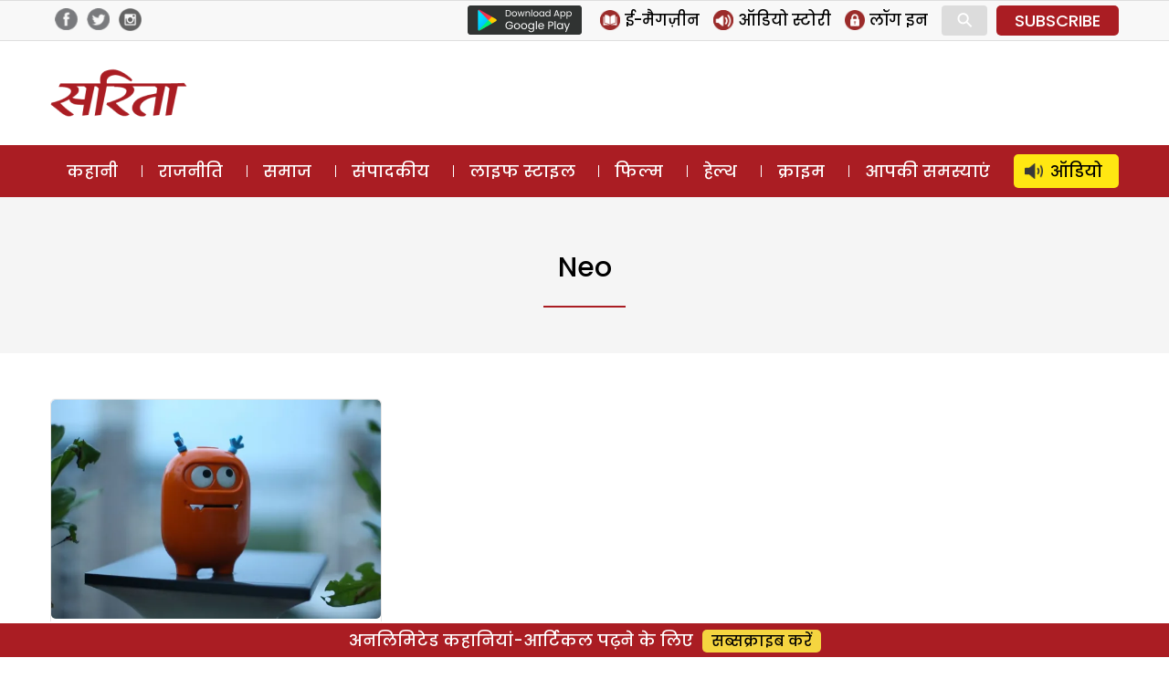

--- FILE ---
content_type: text/html; charset=UTF-8
request_url: https://www.sarita.in/tag/neo
body_size: 12967
content:
<!DOCTYPE html>
<html lang="en-US" class="no-js">
<head>
	<meta charset="UTF-8">
	<meta name="viewport" content="width=device-width">
	<link rel="profile" href="https://gmpg.org/xfn/11">
	<link rel="pingback" href="https://www.sarita.in/xmlrpc.php">
	<!--[if lt IE 9]>
	<script src="https://www.sarita.in/wp-content/themes/delhipress/js/html5.js?ver=3.7.0"></script>
	<![endif]-->

<meta property="fb:app_id" content="1748602402101117"/>
<!-- meta property="fb:pages" content="289372321113360" / -->      
<!-- meta http-equiv="refresh" content="15" -->       
<script>(function(html){html.className = html.className.replace(/\bno-js\b/,'js')})(document.documentElement);</script>
<meta name='robots' content='index, follow, max-image-preview:large, max-snippet:-1, max-video-preview:-1' />

	<!-- This site is optimized with the Yoast SEO plugin v21.3 - https://yoast.com/wordpress/plugins/seo/ -->
	<title>Neo - Sarita Magazine</title>
	<link rel="canonical" href="https://www.sarita.in/tag/neo" />
	<meta property="og:locale" content="en_US" />
	<meta property="og:type" content="article" />
	<meta property="og:title" content="Neo - Sarita Magazine" />
	<meta property="og:url" content="https://www.sarita.in/tag/neo" />
	<meta property="og:site_name" content="Sarita Magazine" />
	<meta name="twitter:card" content="summary_large_image" />
	<meta name="twitter:site" content="@SaritaMagazine" />
	<script type="application/ld+json" class="yoast-schema-graph">{"@context":"https://schema.org","@graph":[{"@type":"CollectionPage","@id":"https://www.sarita.in/tag/neo","url":"https://www.sarita.in/tag/neo","name":"Neo - Sarita Magazine","isPartOf":{"@id":"https://www.sarita.in/#website"},"primaryImageOfPage":{"@id":"https://www.sarita.in/tag/neo#primaryimage"},"image":{"@id":"https://www.sarita.in/tag/neo#primaryimage"},"thumbnailUrl":"https://i0.wp.com/www.sarita.in/wp-content/uploads/2017/09/app-1.jpg?fit=1024%2C680&ssl=1","breadcrumb":{"@id":"https://www.sarita.in/tag/neo#breadcrumb"},"inLanguage":"en-US"},{"@type":"ImageObject","inLanguage":"en-US","@id":"https://www.sarita.in/tag/neo#primaryimage","url":"https://i0.wp.com/www.sarita.in/wp-content/uploads/2017/09/app-1.jpg?fit=1024%2C680&ssl=1","contentUrl":"https://i0.wp.com/www.sarita.in/wp-content/uploads/2017/09/app-1.jpg?fit=1024%2C680&ssl=1","width":1024,"height":680},{"@type":"BreadcrumbList","@id":"https://www.sarita.in/tag/neo#breadcrumb","itemListElement":[{"@type":"ListItem","position":1,"name":"Home","item":"https://www.sarita.in/"},{"@type":"ListItem","position":2,"name":"Neo"}]},{"@type":"WebSite","@id":"https://www.sarita.in/#website","url":"https://www.sarita.in/","name":"Sarita Magazine","description":"Online Hindi Magazine","potentialAction":[{"@type":"SearchAction","target":{"@type":"EntryPoint","urlTemplate":"https://www.sarita.in/?s={search_term_string}"},"query-input":"required name=search_term_string"}],"inLanguage":"en-US"}]}</script>
	<!-- / Yoast SEO plugin. -->


<link rel='dns-prefetch' href='//stats.wp.com' />
<link rel='dns-prefetch' href='//i0.wp.com' />
<link rel='dns-prefetch' href='//c0.wp.com' />
<link rel="alternate" type="application/rss+xml" title="Sarita Magazine &raquo; Feed" href="https://www.sarita.in/feed" />
<link rel="alternate" type="application/rss+xml" title="Sarita Magazine &raquo; Comments Feed" href="https://www.sarita.in/comments/feed" />
<link rel="alternate" type="application/rss+xml" title="Sarita Magazine &raquo; Neo Tag Feed" href="https://www.sarita.in/tag/neo/feed" />
<link rel="alternate" type="application/rss+xml" title="Sarita Magazine &raquo; Stories Feed" href="https://www.sarita.in/web-stories/feed/"><script>
window._wpemojiSettings = {"baseUrl":"https:\/\/s.w.org\/images\/core\/emoji\/14.0.0\/72x72\/","ext":".png","svgUrl":"https:\/\/s.w.org\/images\/core\/emoji\/14.0.0\/svg\/","svgExt":".svg","source":{"concatemoji":"https:\/\/www.sarita.in\/wp-includes\/js\/wp-emoji-release.min.js?ver=6.3.7"}};
/*! This file is auto-generated */
!function(i,n){var o,s,e;function c(e){try{var t={supportTests:e,timestamp:(new Date).valueOf()};sessionStorage.setItem(o,JSON.stringify(t))}catch(e){}}function p(e,t,n){e.clearRect(0,0,e.canvas.width,e.canvas.height),e.fillText(t,0,0);var t=new Uint32Array(e.getImageData(0,0,e.canvas.width,e.canvas.height).data),r=(e.clearRect(0,0,e.canvas.width,e.canvas.height),e.fillText(n,0,0),new Uint32Array(e.getImageData(0,0,e.canvas.width,e.canvas.height).data));return t.every(function(e,t){return e===r[t]})}function u(e,t,n){switch(t){case"flag":return n(e,"\ud83c\udff3\ufe0f\u200d\u26a7\ufe0f","\ud83c\udff3\ufe0f\u200b\u26a7\ufe0f")?!1:!n(e,"\ud83c\uddfa\ud83c\uddf3","\ud83c\uddfa\u200b\ud83c\uddf3")&&!n(e,"\ud83c\udff4\udb40\udc67\udb40\udc62\udb40\udc65\udb40\udc6e\udb40\udc67\udb40\udc7f","\ud83c\udff4\u200b\udb40\udc67\u200b\udb40\udc62\u200b\udb40\udc65\u200b\udb40\udc6e\u200b\udb40\udc67\u200b\udb40\udc7f");case"emoji":return!n(e,"\ud83e\udef1\ud83c\udffb\u200d\ud83e\udef2\ud83c\udfff","\ud83e\udef1\ud83c\udffb\u200b\ud83e\udef2\ud83c\udfff")}return!1}function f(e,t,n){var r="undefined"!=typeof WorkerGlobalScope&&self instanceof WorkerGlobalScope?new OffscreenCanvas(300,150):i.createElement("canvas"),a=r.getContext("2d",{willReadFrequently:!0}),o=(a.textBaseline="top",a.font="600 32px Arial",{});return e.forEach(function(e){o[e]=t(a,e,n)}),o}function t(e){var t=i.createElement("script");t.src=e,t.defer=!0,i.head.appendChild(t)}"undefined"!=typeof Promise&&(o="wpEmojiSettingsSupports",s=["flag","emoji"],n.supports={everything:!0,everythingExceptFlag:!0},e=new Promise(function(e){i.addEventListener("DOMContentLoaded",e,{once:!0})}),new Promise(function(t){var n=function(){try{var e=JSON.parse(sessionStorage.getItem(o));if("object"==typeof e&&"number"==typeof e.timestamp&&(new Date).valueOf()<e.timestamp+604800&&"object"==typeof e.supportTests)return e.supportTests}catch(e){}return null}();if(!n){if("undefined"!=typeof Worker&&"undefined"!=typeof OffscreenCanvas&&"undefined"!=typeof URL&&URL.createObjectURL&&"undefined"!=typeof Blob)try{var e="postMessage("+f.toString()+"("+[JSON.stringify(s),u.toString(),p.toString()].join(",")+"));",r=new Blob([e],{type:"text/javascript"}),a=new Worker(URL.createObjectURL(r),{name:"wpTestEmojiSupports"});return void(a.onmessage=function(e){c(n=e.data),a.terminate(),t(n)})}catch(e){}c(n=f(s,u,p))}t(n)}).then(function(e){for(var t in e)n.supports[t]=e[t],n.supports.everything=n.supports.everything&&n.supports[t],"flag"!==t&&(n.supports.everythingExceptFlag=n.supports.everythingExceptFlag&&n.supports[t]);n.supports.everythingExceptFlag=n.supports.everythingExceptFlag&&!n.supports.flag,n.DOMReady=!1,n.readyCallback=function(){n.DOMReady=!0}}).then(function(){return e}).then(function(){var e;n.supports.everything||(n.readyCallback(),(e=n.source||{}).concatemoji?t(e.concatemoji):e.wpemoji&&e.twemoji&&(t(e.twemoji),t(e.wpemoji)))}))}((window,document),window._wpemojiSettings);
</script>
<style>
img.wp-smiley,
img.emoji {
	display: inline !important;
	border: none !important;
	box-shadow: none !important;
	height: 1em !important;
	width: 1em !important;
	margin: 0 0.07em !important;
	vertical-align: -0.1em !important;
	background: none !important;
	padding: 0 !important;
}
</style>
	<link rel='stylesheet' id='all-css-5453489617af4521de1f294862818cc0' href='https://www.sarita.in/_jb_static/??/wp-content/themes/delhipress/style.css,/wp-content/plugins/jetpack/css/jetpack.css?m=1748375287&cb=1' type='text/css' media='all' />
<style id='classic-theme-styles-inline-css'>
/*! This file is auto-generated */
.wp-block-button__link{color:#fff;background-color:#32373c;border-radius:9999px;box-shadow:none;text-decoration:none;padding:calc(.667em + 2px) calc(1.333em + 2px);font-size:1.125em}.wp-block-file__button{background:#32373c;color:#fff;text-decoration:none}
</style>
<style id='global-styles-inline-css'>
body{--wp--preset--color--black: #000000;--wp--preset--color--cyan-bluish-gray: #abb8c3;--wp--preset--color--white: #fff;--wp--preset--color--pale-pink: #f78da7;--wp--preset--color--vivid-red: #cf2e2e;--wp--preset--color--luminous-vivid-orange: #ff6900;--wp--preset--color--luminous-vivid-amber: #fcb900;--wp--preset--color--light-green-cyan: #7bdcb5;--wp--preset--color--vivid-green-cyan: #00d084;--wp--preset--color--pale-cyan-blue: #8ed1fc;--wp--preset--color--vivid-cyan-blue: #0693e3;--wp--preset--color--vivid-purple: #9b51e0;--wp--preset--color--dark-gray: #111;--wp--preset--color--light-gray: #f1f1f1;--wp--preset--color--yellow: #f4ca16;--wp--preset--color--dark-brown: #352712;--wp--preset--color--medium-pink: #e53b51;--wp--preset--color--light-pink: #ffe5d1;--wp--preset--color--dark-purple: #2e2256;--wp--preset--color--purple: #674970;--wp--preset--color--blue-gray: #22313f;--wp--preset--color--bright-blue: #55c3dc;--wp--preset--color--light-blue: #e9f2f9;--wp--preset--gradient--vivid-cyan-blue-to-vivid-purple: linear-gradient(135deg,rgba(6,147,227,1) 0%,rgb(155,81,224) 100%);--wp--preset--gradient--light-green-cyan-to-vivid-green-cyan: linear-gradient(135deg,rgb(122,220,180) 0%,rgb(0,208,130) 100%);--wp--preset--gradient--luminous-vivid-amber-to-luminous-vivid-orange: linear-gradient(135deg,rgba(252,185,0,1) 0%,rgba(255,105,0,1) 100%);--wp--preset--gradient--luminous-vivid-orange-to-vivid-red: linear-gradient(135deg,rgba(255,105,0,1) 0%,rgb(207,46,46) 100%);--wp--preset--gradient--very-light-gray-to-cyan-bluish-gray: linear-gradient(135deg,rgb(238,238,238) 0%,rgb(169,184,195) 100%);--wp--preset--gradient--cool-to-warm-spectrum: linear-gradient(135deg,rgb(74,234,220) 0%,rgb(151,120,209) 20%,rgb(207,42,186) 40%,rgb(238,44,130) 60%,rgb(251,105,98) 80%,rgb(254,248,76) 100%);--wp--preset--gradient--blush-light-purple: linear-gradient(135deg,rgb(255,206,236) 0%,rgb(152,150,240) 100%);--wp--preset--gradient--blush-bordeaux: linear-gradient(135deg,rgb(254,205,165) 0%,rgb(254,45,45) 50%,rgb(107,0,62) 100%);--wp--preset--gradient--luminous-dusk: linear-gradient(135deg,rgb(255,203,112) 0%,rgb(199,81,192) 50%,rgb(65,88,208) 100%);--wp--preset--gradient--pale-ocean: linear-gradient(135deg,rgb(255,245,203) 0%,rgb(182,227,212) 50%,rgb(51,167,181) 100%);--wp--preset--gradient--electric-grass: linear-gradient(135deg,rgb(202,248,128) 0%,rgb(113,206,126) 100%);--wp--preset--gradient--midnight: linear-gradient(135deg,rgb(2,3,129) 0%,rgb(40,116,252) 100%);--wp--preset--font-size--small: 13px;--wp--preset--font-size--medium: 20px;--wp--preset--font-size--large: 36px;--wp--preset--font-size--x-large: 42px;--wp--preset--spacing--20: 0.44rem;--wp--preset--spacing--30: 0.67rem;--wp--preset--spacing--40: 1rem;--wp--preset--spacing--50: 1.5rem;--wp--preset--spacing--60: 2.25rem;--wp--preset--spacing--70: 3.38rem;--wp--preset--spacing--80: 5.06rem;--wp--preset--shadow--natural: 6px 6px 9px rgba(0, 0, 0, 0.2);--wp--preset--shadow--deep: 12px 12px 50px rgba(0, 0, 0, 0.4);--wp--preset--shadow--sharp: 6px 6px 0px rgba(0, 0, 0, 0.2);--wp--preset--shadow--outlined: 6px 6px 0px -3px rgba(255, 255, 255, 1), 6px 6px rgba(0, 0, 0, 1);--wp--preset--shadow--crisp: 6px 6px 0px rgba(0, 0, 0, 1);}:where(.is-layout-flex){gap: 0.5em;}:where(.is-layout-grid){gap: 0.5em;}body .is-layout-flow > .alignleft{float: left;margin-inline-start: 0;margin-inline-end: 2em;}body .is-layout-flow > .alignright{float: right;margin-inline-start: 2em;margin-inline-end: 0;}body .is-layout-flow > .aligncenter{margin-left: auto !important;margin-right: auto !important;}body .is-layout-constrained > .alignleft{float: left;margin-inline-start: 0;margin-inline-end: 2em;}body .is-layout-constrained > .alignright{float: right;margin-inline-start: 2em;margin-inline-end: 0;}body .is-layout-constrained > .aligncenter{margin-left: auto !important;margin-right: auto !important;}body .is-layout-constrained > :where(:not(.alignleft):not(.alignright):not(.alignfull)){max-width: var(--wp--style--global--content-size);margin-left: auto !important;margin-right: auto !important;}body .is-layout-constrained > .alignwide{max-width: var(--wp--style--global--wide-size);}body .is-layout-flex{display: flex;}body .is-layout-flex{flex-wrap: wrap;align-items: center;}body .is-layout-flex > *{margin: 0;}body .is-layout-grid{display: grid;}body .is-layout-grid > *{margin: 0;}:where(.wp-block-columns.is-layout-flex){gap: 2em;}:where(.wp-block-columns.is-layout-grid){gap: 2em;}:where(.wp-block-post-template.is-layout-flex){gap: 1.25em;}:where(.wp-block-post-template.is-layout-grid){gap: 1.25em;}.has-black-color{color: var(--wp--preset--color--black) !important;}.has-cyan-bluish-gray-color{color: var(--wp--preset--color--cyan-bluish-gray) !important;}.has-white-color{color: var(--wp--preset--color--white) !important;}.has-pale-pink-color{color: var(--wp--preset--color--pale-pink) !important;}.has-vivid-red-color{color: var(--wp--preset--color--vivid-red) !important;}.has-luminous-vivid-orange-color{color: var(--wp--preset--color--luminous-vivid-orange) !important;}.has-luminous-vivid-amber-color{color: var(--wp--preset--color--luminous-vivid-amber) !important;}.has-light-green-cyan-color{color: var(--wp--preset--color--light-green-cyan) !important;}.has-vivid-green-cyan-color{color: var(--wp--preset--color--vivid-green-cyan) !important;}.has-pale-cyan-blue-color{color: var(--wp--preset--color--pale-cyan-blue) !important;}.has-vivid-cyan-blue-color{color: var(--wp--preset--color--vivid-cyan-blue) !important;}.has-vivid-purple-color{color: var(--wp--preset--color--vivid-purple) !important;}.has-black-background-color{background-color: var(--wp--preset--color--black) !important;}.has-cyan-bluish-gray-background-color{background-color: var(--wp--preset--color--cyan-bluish-gray) !important;}.has-white-background-color{background-color: var(--wp--preset--color--white) !important;}.has-pale-pink-background-color{background-color: var(--wp--preset--color--pale-pink) !important;}.has-vivid-red-background-color{background-color: var(--wp--preset--color--vivid-red) !important;}.has-luminous-vivid-orange-background-color{background-color: var(--wp--preset--color--luminous-vivid-orange) !important;}.has-luminous-vivid-amber-background-color{background-color: var(--wp--preset--color--luminous-vivid-amber) !important;}.has-light-green-cyan-background-color{background-color: var(--wp--preset--color--light-green-cyan) !important;}.has-vivid-green-cyan-background-color{background-color: var(--wp--preset--color--vivid-green-cyan) !important;}.has-pale-cyan-blue-background-color{background-color: var(--wp--preset--color--pale-cyan-blue) !important;}.has-vivid-cyan-blue-background-color{background-color: var(--wp--preset--color--vivid-cyan-blue) !important;}.has-vivid-purple-background-color{background-color: var(--wp--preset--color--vivid-purple) !important;}.has-black-border-color{border-color: var(--wp--preset--color--black) !important;}.has-cyan-bluish-gray-border-color{border-color: var(--wp--preset--color--cyan-bluish-gray) !important;}.has-white-border-color{border-color: var(--wp--preset--color--white) !important;}.has-pale-pink-border-color{border-color: var(--wp--preset--color--pale-pink) !important;}.has-vivid-red-border-color{border-color: var(--wp--preset--color--vivid-red) !important;}.has-luminous-vivid-orange-border-color{border-color: var(--wp--preset--color--luminous-vivid-orange) !important;}.has-luminous-vivid-amber-border-color{border-color: var(--wp--preset--color--luminous-vivid-amber) !important;}.has-light-green-cyan-border-color{border-color: var(--wp--preset--color--light-green-cyan) !important;}.has-vivid-green-cyan-border-color{border-color: var(--wp--preset--color--vivid-green-cyan) !important;}.has-pale-cyan-blue-border-color{border-color: var(--wp--preset--color--pale-cyan-blue) !important;}.has-vivid-cyan-blue-border-color{border-color: var(--wp--preset--color--vivid-cyan-blue) !important;}.has-vivid-purple-border-color{border-color: var(--wp--preset--color--vivid-purple) !important;}.has-vivid-cyan-blue-to-vivid-purple-gradient-background{background: var(--wp--preset--gradient--vivid-cyan-blue-to-vivid-purple) !important;}.has-light-green-cyan-to-vivid-green-cyan-gradient-background{background: var(--wp--preset--gradient--light-green-cyan-to-vivid-green-cyan) !important;}.has-luminous-vivid-amber-to-luminous-vivid-orange-gradient-background{background: var(--wp--preset--gradient--luminous-vivid-amber-to-luminous-vivid-orange) !important;}.has-luminous-vivid-orange-to-vivid-red-gradient-background{background: var(--wp--preset--gradient--luminous-vivid-orange-to-vivid-red) !important;}.has-very-light-gray-to-cyan-bluish-gray-gradient-background{background: var(--wp--preset--gradient--very-light-gray-to-cyan-bluish-gray) !important;}.has-cool-to-warm-spectrum-gradient-background{background: var(--wp--preset--gradient--cool-to-warm-spectrum) !important;}.has-blush-light-purple-gradient-background{background: var(--wp--preset--gradient--blush-light-purple) !important;}.has-blush-bordeaux-gradient-background{background: var(--wp--preset--gradient--blush-bordeaux) !important;}.has-luminous-dusk-gradient-background{background: var(--wp--preset--gradient--luminous-dusk) !important;}.has-pale-ocean-gradient-background{background: var(--wp--preset--gradient--pale-ocean) !important;}.has-electric-grass-gradient-background{background: var(--wp--preset--gradient--electric-grass) !important;}.has-midnight-gradient-background{background: var(--wp--preset--gradient--midnight) !important;}.has-small-font-size{font-size: var(--wp--preset--font-size--small) !important;}.has-medium-font-size{font-size: var(--wp--preset--font-size--medium) !important;}.has-large-font-size{font-size: var(--wp--preset--font-size--large) !important;}.has-x-large-font-size{font-size: var(--wp--preset--font-size--x-large) !important;}
.wp-block-navigation a:where(:not(.wp-element-button)){color: inherit;}
:where(.wp-block-post-template.is-layout-flex){gap: 1.25em;}:where(.wp-block-post-template.is-layout-grid){gap: 1.25em;}
:where(.wp-block-columns.is-layout-flex){gap: 2em;}:where(.wp-block-columns.is-layout-grid){gap: 2em;}
.wp-block-pullquote{font-size: 1.5em;line-height: 1.6;}
</style>
<!--[if lt IE 9]>
<link rel='stylesheet' id='delhipress-ie-css' href='https://www.sarita.in/wp-content/themes/delhipress/css/ie.css?ver=20241109' media='all' />
<![endif]-->
<!--[if lt IE 8]>
<link rel='stylesheet' id='delhipress-ie7-css' href='https://www.sarita.in/wp-content/themes/delhipress/css/ie7.css?ver=20241109' media='all' />
<![endif]-->
<script src='https://www.sarita.in/wp-includes/js/jquery/jquery.min.js?ver=3.7.0' id='jquery-core-js'></script>
<script type='text/javascript' src='https://www.sarita.in/wp-includes/js/jquery/jquery-migrate.min.js?m=1693324139'></script>
<link rel="EditURI" type="application/rsd+xml" title="RSD" href="https://www.sarita.in/xmlrpc.php?rsd" />
<meta name="generator" content="WordPress 6.3.7" />

<!-- This site is using AdRotate v5.15.3 to display their advertisements - https://ajdg.solutions/ -->
<!-- AdRotate CSS -->
<style type="text/css" media="screen">
	.g { margin:0px; padding:0px; overflow:hidden; line-height:1; zoom:1; }
	.g img { height:auto; }
	.g-col { position:relative; float:left; }
	.g-col:first-child { margin-left: 0; }
	.g-col:last-child { margin-right: 0; }
	.g-1 { width:100%; max-width:300px; height:100%; max-height:250px; margin: 0 auto; }
	@media only screen and (max-width: 480px) {
		.g-col, .g-dyn, .g-single { width:100%; margin-left:0; margin-right:0; }
	}
</style>
<!-- /AdRotate CSS -->

	<style>img#wpstats{display:none}</style>
		<meta name="keywords" content="App, Neo, Story Telling App" />
<style>.recentcomments a{display:inline !important;padding:0 !important;margin:0 !important;}</style><link rel="icon" href="https://i0.wp.com/www.sarita.in/wp-content/uploads/2017/08/sarita_favicon.jpg?fit=32%2C32&#038;ssl=1" sizes="32x32" />
<link rel="icon" href="https://i0.wp.com/www.sarita.in/wp-content/uploads/2017/08/sarita_favicon.jpg?fit=32%2C32&#038;ssl=1" sizes="192x192" />
<link rel="apple-touch-icon" href="https://i0.wp.com/www.sarita.in/wp-content/uploads/2017/08/sarita_favicon.jpg?fit=32%2C32&#038;ssl=1" />
<meta name="msapplication-TileImage" content="https://i0.wp.com/www.sarita.in/wp-content/uploads/2017/08/sarita_favicon.jpg?fit=32%2C32&#038;ssl=1" />


<link rel="preload" href="https://securepubads.g.doubleclick.net/tag/js/gpt.js" as="script">
<script async src="https://securepubads.g.doubleclick.net/tag/js/gpt.js"></script>
<!-- Facebook Pixel Code -->
<script>
  !function(f,b,e,v,n,t,s)
  {if(f.fbq)return;n=f.fbq=function(){n.callMethod?
  n.callMethod.apply(n,arguments):n.queue.push(arguments)};
  if(!f._fbq)f._fbq=n;n.push=n;n.loaded=!0;n.version='2.0';
  n.queue=[];t=b.createElement(e);t.async=!0;
  t.src=v;s=b.getElementsByTagName(e)[0];
  s.parentNode.insertBefore(t,s)}(window, document,'script',
  'https://connect.facebook.net/en_US/fbevents.js');
  fbq('init', '1873335539562033');
  fbq('track', 'PageView');
</script>
<noscript><img height="1" width="1" style="display:none"
  src="https://www.facebook.com/tr?id=1873335539562033&ev=PageView&noscript=1"
/></noscript>
<!-- End Facebook Pixel Code -->

<!-- Google Tag Manager -->
<script>(function(w,d,s,l,i){w[l]=w[l]||[];w[l].push({'gtm.start':
new Date().getTime(),event:'gtm.js'});var f=d.getElementsByTagName(s)[0],
j=d.createElement(s),dl=l!='dataLayer'?'&l='+l:'';j.async=true;j.src=
'https://www.googletagmanager.com/gtm.js?id='+i+dl;f.parentNode.insertBefore(j,f);
})(window,document,'script','dataLayer','GTM-MSGVM93');</script>
<!-- End Google Tag Manager -->

<script>
  (function(i,s,o,g,r,a,m){i['GoogleAnalyticsObject']=r;i[r]=i[r]||function(){
  (i[r].q=i[r].q||[]).push(arguments)},i[r].l=1*new Date();a=s.createElement(o),
  m=s.getElementsByTagName(o)[0];a.async=1;a.src=g;m.parentNode.insertBefore(a,m)
  })(window,document,'script','https://www.google-analytics.com/analytics.js?ver=100522','ga');

  ga('create', 'UA-42054078-1', 'auto');
  ga('create', 'UA-138685887-1', 'auto', 'dpGroup');
    
  ga('send', 'pageview');
  ga('dpGroup.send', 'pageview');

</script>

</head>

<body class="archive tag tag-neo tag-10824 wp-embed-responsive">

    
    



<!-- header data-spy="affix" -->
<header>

<div class="head-top">
    <div class="container clear-block">
    <div class="float-left">    
            <div class="header-social-icons">
    <div class="follow-facebook">
        <a target="_blank" href="https://www.facebook.com/SaritaMagazine"><img src="https://www.sarita.in/wp-content/themes/delhipress/images/facebook-home-top.png" alt="Facebook" /></a></div>
    <div class="follow-twitter">
            <a target="_blank" href="https://twitter.com/SaritaMagazine"><img src="https://www.sarita.in/wp-content/themes/delhipress/images/twitter-home-top.png" alt="Twitter" /></a></div>
    <div class="follow-insta">
            <a target="_blank" href="https://www.instagram.com/sarita_magazine/"><img src="https://www.sarita.in/wp-content/themes/delhipress/images/insta-home-top.png" alt="Instagram" /></a>
    </div>                
    </div>
    </div>

    <div class="float-right social-search">

        <div class="google-play is_desktop"><a href="https://play.google.com/store/apps/details?id=com.delhipress.sarita.android" target="_blank"><img src="https://www.sarita.in/wp-content/themes/delhipress/images/google-play.png" /></a></div>    
        <div class="slinks">
            
            <ul class="is_desktop">                      
                <li><a href="https://www.sarita.in/e-magazines"><img alt="E Magazines" src="https://www.sarita.in/wp-content/themes/delhipress/images/subscribe/emag.png" /> <span>ई-मैगज़ीन</span></a></li><li><a href="https://www.sarita.in/audio-stories"><img alt="Audio Stories" src="https://www.sarita.in/wp-content/themes/delhipress/images/subscribe/audio.png" /> <span>ऑडियो स्टोरी</span></a></li>
        <li><a onclick="show_modal('GuestLogin'); hide_modal('whyRegister');" href="JavaScript:void(0);"><img alt="Login" src="https://www.sarita.in/wp-content/themes/delhipress/images/subscribe/login.png" /> <span>लॉग इन</span></a></li>                        
                </ul>
        <div class="search-container">
            <form action="https://www.sarita.in/search" method="get">
              <input class="search expandright" id="searchright" type="search" name="q" placeholder="Search">
              <label class="button searchbutton" for="searchright"><div class="mglass">&#9906;</div></label>
            </form>
        </div>
    <div class="subscribe is_desktop"><a href="https://www.sarita.in/subscribe" target="_blank">SUBSCRIBE</a></div>        </div>
    </div>
    </div>
</div> <!-- /.row -->

<div class="masthead clear-block">
    <div id="mob-header" class="container clear-block" >
        <div id="menu-toggle">
            <div id="hamburger">
                <span></span>
                <span></span>
                <span></span>
            </div>
            <div id="cross" class="menuCrossUp">
                <span></span>
                <span></span>
            </div>
        </div>
        <div class="logo is_close">
        <a href="https://www.sarita.in">        
            <img class="is_desktop" alt="Sarita" src="https://www.sarita.in/wp-content/themes/delhipress/images/logo.png" />
            <img class="is_mobile" alt="Sarita" src="https://www.sarita.in/wp-content/themes/delhipress/images/logo-mobile.png" />
        </a>
        </div>
        
        <span id="show-search" class="is_mobile is_close"><div class="mglass">⚲</div></span>
        
                <div class="ad-top is_desktop"><div id='gpt-passback-174328'><script>window.googletag = window.googletag || {cmd: []};googletag.cmd.push(function() {googletag.defineSlot('/5828064/sa_hp_desk_lb_1_728_90', [728, 90], 'gpt-passback-174328').addService(googletag.pubads());googletag.enableServices();googletag.display('gpt-passback-174328');});</script></div>        </div>
            
        <div class="slinks is_mobile is_close"><div class="subscribe"><a href="https://www.sarita.in/subscribe" target="_blank">सब्सक्राइब</a></div></div>            
         <div class="search-box is_close">
            <div class="menu-search">
            <form action="https://www.sarita.in/search" method="get">
              <input class="search-input" id="searchmenu" type="search" name="q" placeholder="Search">
              <button class="btn-search" type="submit">Search</button>
            </form>
        </div>
        </div>   
    </div>
    
        
    
    <div class="ads ads-lb ads-lb-1 clear-block is_mobile">
            <div><a href="https://play.google.com/store/apps/details?id=com.delhipress.sarita.android&utm_source=banner&utm_medium=web_banner&utm_campaign=app_install_banner" target="_blank"><img alt="Download App" src="https://www.sarita.in/wp-content/uploads/2022/12/download-sarita-app.jpg" /></a></div>
        </div>

  
    
        
  
    
<div class="is_mobile fixed-menu">   

    <div class="menu">
                <div class="icon audio ">                                        
                    <a href="https://www.sarita.in/audio-stories" class="link"></a>                    
                </div>
                <div class="title"><a href="https://www.sarita.in/audio-stories" class="link">ऑडियो</a></div>
    </div>                
    <div class="menu">
                <div class="icon story ">                                        
                    <a href="https://www.sarita.in/story" class="link"></a>                    
                </div>
                <div class="title"><a href="https://www.sarita.in/story" class="link">कहानी</a></div>
    </div>                
    <div class="menu">
                <div class="icon crime ">                                        
                    <a href="https://www.sarita.in/crime" class="link"></a>                    
                </div>
                <div class="title"><a href="https://www.sarita.in/crime" class="link">क्राइम</a></div>
    </div>                
    <div class="menu">
                <div class="icon readers ">                                        
                    <a href="https://www.sarita.in/reader-problems" class="link"></a>                    
                </div>
                <div class="title"><a href="https://www.sarita.in/reader-problems" class="link">आपकी समस्याएं</a></div>
    </div>                
    <div class="menu">
                <div class="icon politics ">                                        
                    <a href="https://www.sarita.in/politics" class="link"></a>                    
                </div>
                <div class="title"><a href="https://www.sarita.in/politics" class="link">राजनीति</a></div>
    </div>                
    <div class="menu">
                <div class="icon society ">                                        
                    <a href="https://www.sarita.in/society" class="link"></a>                    
                </div>
                <div class="title"><a href="https://www.sarita.in/society" class="link">समाज</a></div>
    </div>                
    <div class="menu">
                <div class="icon editorial ">                                        
                    <a href="https://www.sarita.in/editorial" class="link"></a>                    
                </div>
                <div class="title"><a href="https://www.sarita.in/editorial" class="link">संपादकीय</a></div>
    </div>                
    <div class="menu">
                <div class="icon lifestyle ">                                        
                    <a href="https://www.sarita.in/lifestyle" class="link"></a>                    
                </div>
                <div class="title"><a href="https://www.sarita.in/lifestyle" class="link">लाइफ स्टाइल</a></div>
    </div>                
    <div class="menu">
                <div class="icon bollywood ">                                        
                    <a href="https://www.sarita.in/bollywood" class="link"></a>                    
                </div>
                <div class="title"><a href="https://www.sarita.in/bollywood" class="link">फिल्म</a></div>
    </div>                
    <div class="menu">
                <div class="icon health ">                                        
                    <a href="https://www.sarita.in/health-tips" class="link"></a>                    
                </div>
                <div class="title"><a href="https://www.sarita.in/health-tips" class="link">हेल्थ</a></div>
    </div>                
    <div class="menu">
                <div class="icon emag ">                                        
                    <a href="https://www.sarita.in/e-magazines" class="link"></a>                    
                </div>
                <div class="title"><a href="https://www.sarita.in/e-magazines" class="link">ई-मैगज़ीन</a></div>
    </div>                
        
   
</div>
      
    </div> <!-- /.masthead -->

<div id="main-menu" class="clear-block" data-spy="affix" data-offset-top="156">
<div class="container">
<ul class="menu"><li class="menu-item-57"><a href="https://www.sarita.in/story" title="कहानी">कहानी</a></li><li class="menu-item-1"><a href="https://www.sarita.in/politics" title="राजनीति">राजनीति</a></li><li class="menu-item-3603"><a href="https://www.sarita.in/society" title="समाज">समाज</a></li><li class="menu-item-54"><a href="https://www.sarita.in/editorial" title="संपादकीय">संपादकीय</a></li><li class="menu-item-10"><a href="https://www.sarita.in/lifestyle" title="लाइफ स्टाइल">लाइफ स्टाइल</a></li><li class="menu-item-5"><a href="https://www.sarita.in/bollywood" title="फिल्म">फिल्म</a></li><li class="menu-item-124"><a href="https://www.sarita.in/health-tips" title="हेल्थ">हेल्थ</a></li><li class="menu-item-3604"><a href="https://www.sarita.in/crime" title="क्राइम">क्राइम</a></li><li class="menu-item-10448"><a href="https://www.sarita.in/reader-problems" title="आपकी समस्याएं">आपकी समस्याएं</a></li><li class="menu-item-33771"><a href="https://www.sarita.in/audio-stories" title="ऑडियो">ऑडियो</a></li></ul> 

</div>
</div>
<!-- hamburger start-->



<div id="menu" class="is_mobile">
		<ul>
        <li class="menu-item subscriptions"><a href="https://www.sarita.in/subscribe" target="_blank">सब्सक्राइब करें</a></li>
        <li class="menu-item login">
        <a onclick="show_modal('GuestLogin'); hide_modal('whyRegister');" href="JavaScript:void(0);"><div class="icon login"></div><div class="text">लॉग इन</div></a>                                
        </li>        
        </ul>
	<nav id="site-navigation" class="main-navigation" role="navigation">

    	<ul class="menu"><li class="menu-item-57"><a href="https://www.sarita.in/story" title="कहानी"><div class="icons"></div><div class="text">कहानी</div></a></li><li class="menu-item-5"><a href="https://www.sarita.in/bollywood" title="फिल्म"><div class="icons"></div><div class="text">फिल्म</div></a></li><li class="menu-item-3604"><a href="https://www.sarita.in/crime" title="क्राइम"><div class="icons"></div><div class="text">क्राइम</div></a></li><li class="menu-item-3603"><a href="https://www.sarita.in/society" title="समाज"><div class="icons"></div><div class="text">समाज</div></a></li><li class="menu-item-10448"><a href="https://www.sarita.in/reader-problems" title="आपकी समस्याएं"><div class="icons"></div><div class="text">आपकी समस्याएं</div></a></li><li class="menu-item-124"><a href="https://www.sarita.in/health-tips" title="हेल्थ"><div class="icons"></div><div class="text">हेल्थ</div></a></li><li class="menu-item-10"><a href="https://www.sarita.in/lifestyle" title="लाइफ स्टाइल"><div class="icons"></div><div class="text">लाइफ स्टाइल</div></a></li><li class="menu-item-1"><a href="https://www.sarita.in/politics" title="राजनीति"><div class="icons"></div><div class="text">राजनीति</div></a></li><li class="menu-item-33814"><a href="https://www.sarita.in/e-magazines" title="ई-मैगज़ीन"><div class="icons"></div><div class="text">ई-मैगज़ीन</div></a></li><li class="menu-item-54"><a href="https://www.sarita.in/editorial" title="संपादकीय"><div class="icons"></div><div class="text">संपादकीय</div></a></li><li class="menu-item-33771"><a href="https://www.sarita.in/audio-stories" title="ऑडियो स्टोरी"><div class="icons"></div><div class="text">ऑडियो स्टोरी</div></a></li><li class="menu-item-page"><a href="https://www.sarita.in/about-us" title="About Us"><div class="text">About Us</div></a></li><li class="menu-item-page"><a href="https://www.sarita.in/terms-and-conditions" title="Terms and Conditions"><div class="text">Terms and Conditions</div></a></li><li class="menu-item-page"><a href="https://www.sarita.in/privacy-policy" title="Privacy Policy"><div class="text">Privacy Policy</div></a></li><li class="menu-item-page"><a href="https://www.sarita.in/copyright-policy" title="Copyright Policy"><div class="text">Copyright Policy</div></a></li><li class="menu-item-page"><a href="https://www.sarita.in/contact-us" title="Contact Us"><div class="text">Contact Us</div></a></li><li class="menu-item-page"><a href="https://www.sarita.in/write-for-us" title="Write for Us"><div class="text">Write for Us</div></a></li></ul>        
	</nav><!-- .main-navigation -->
        
      
</div>
<!-- hamburger end -->     

</header>
<div class="tag-head">
    <div class="container clear-block">
        <h1>Neo</h1>
        <div class="tag-sep"></div>
    </div>
</div>
<div class="category clear-block">
<div id="tags-page-10824" class="container page-container clear-block">

                    
        

<div class="row d-flex-justify feed-container">
        <div class="f-col-4">


<div class="card_sm cards odd card-1 clear-block">

       <div class="image-container">
           <div class="image">
                              <a class="abs-link" href="https://www.sarita.in/technology/story-telling-app-developed-for-children"></a>
               <div class="img-wrap">
	   <img width="600" height="398" src="https://i0.wp.com/www.sarita.in/wp-content/uploads/2017/09/app-1.jpg?fit=600%2C398&amp;ssl=1" class="attachment-medium size-medium wp-post-image" alt="बच्चों को दादी-नानी की कहानियां सुनाएगा ये ऐप" decoding="async" loading="lazy" srcset="https://i0.wp.com/www.sarita.in/wp-content/uploads/2017/09/app-1.jpg?w=1024&amp;ssl=1 1024w, https://i0.wp.com/www.sarita.in/wp-content/uploads/2017/09/app-1.jpg?resize=300%2C199&amp;ssl=1 300w, https://i0.wp.com/www.sarita.in/wp-content/uploads/2017/09/app-1.jpg?resize=600%2C398&amp;ssl=1 600w, https://i0.wp.com/www.sarita.in/wp-content/uploads/2017/09/app-1.jpg?resize=768%2C510&amp;ssl=1 768w, https://i0.wp.com/www.sarita.in/wp-content/uploads/2017/09/app-1.jpg?resize=753%2C500&amp;ssl=1 753w" sizes="(max-width: 600px) 100vw, 600px" />               </div>
               
                              </div>
       </div>
       <div class="content">
       
           
           
            <div class="section-link"><a class="technology" href="https://www.sarita.in/technology">तकनीक</a></div>
            
           
       <div class="title"><h2><a href="https://www.sarita.in/technology/story-telling-app-developed-for-children" >बच्चों को दादी-नानी की कहानियां सुनाएगा ये ऐप</a></h2></div>       
              
       </div>
 
        </div>

                     
        </div>
                          
             
                              

    
             
             
<div class="empty clear-block"></div>
    
    <div class="subscribe self-ad1 clear-block">
    <div class="icon icon-thumbs-up"></div>
    <div class="title">सरिता डिजिटल सब्सक्राइब करें</div>    
    <div class="desc">अपनी पसंदीदा कहानियां और सामाजिक मुद्दों से जुड़ी हर जानकारी के लिए सब्सक्राइब करिए</div>    
    
    <div class="subscribe-btn">
        <a class="btn-yellow" onclick="ga('send','event','subscribe','bottom strip', '#');conversion_tracking('sarita', 'footer-strip-new', '#');" href="https://www.sarita.in/subscribe">सब्सक्राइब  करें</a>
    </div>
</div>
        </div>  <!-- / container bdr -->
</div>  <!-- / tag -->
<style>
 #guest-register .submit-form {
    display: block;
	margin-top: 5px;    
  }
  #whyRegister .modal-content .button, #GuestLogin .modal-content .button {
      margin-top: 0;
  }
</style>

<!-- The Modal -->
<div id="whyRegister" class="modal" style="display:none;">
  <!-- Modal content -->
  <div class="modal-content">
    <span id="close-register" onclick="hide_modal('whyRegister');uncheckAll();" href="JavaScript:void(0);" class="close">&times;</span>
    
    <div class="guest-register-block">
        <div class="gift-wrapper">
            <div class="gift-img">
                <img alt="Print Plan" src="https://www.sarita.in/wp-content/themes/delhipress/images/subscribe/plan-print.jpg" loading="lazy" />
            </div>
            <div class="form-head">सबस्क्राइब करें</div>
            <div class="form-subhead">डिजिटल<span id="forprint" style="display:none;"> + प्रिंट</span> एडिशन</div>
        </div>
        <div class="frm-block frm-pad">  
            <div id="register-info" class="text-center red"></div>
            <form id="guest-register" class="guest-register" method="post" action="https://www.sarita.in/wp-admin/admin-ajax.php" accept-charset="utf-8" novalidate="novalidate">
                
                <div class="form-info-text hide-gift"><img alt="Gift Icon" src="https://www.sarita.in/wp-content/themes/delhipress/images/subscribe/icon-gift.png" /> &nbsp; गिफ्ट पाने वाले की डिटेल</div>                
                
                <div class="form-group">
                    <input type="text" name="user_name" class="form-control" value="" placeholder="Full Name">
                    <span class="text-danger"></span>
                </div>
                                
                <div class="form-group">                    
                    <input type="text" id="user_mobile" name="user_mobile" class="form-control" value="" placeholder="Mobile Number">
                    <span class="text-danger"></span>
                </div>
                <div class="form-group">                    
                    <input type="text" id="user_email" name="user_email" class="form-control" value="" placeholder="Email ID">
                    <span class="text-danger"></span>
                </div>
                <div class="user-shipping">
                    <div class="form-group" style="padding-bottom:0;">                    
                    <textarea id="user_shipping" name="user_shipping" class="form-control" value="" placeholder="Shipping Address"></textarea>
                    <span class="text-danger"></span>
                </div>                
                <div class="form-group user-city" style="width:49%; float: left; margin-right: 2%;">                    
                    <input type="text" id="user_city" name="user_city" class="form-control" value="" placeholder="City">
                    <span class="text-danger"></span>
                </div>                                
                <div class="form-group user-pincode" style="width:49%; float: left;">                    
                    <input type="text" id="user_pincode" name="user_pincode" class="form-control" value="" placeholder="Pincode">
                    <span class="text-danger"></span>
                </div>
                <div class="form-group user-state" style="clear:both;">                    
                    <input type="text" id="user_state" name="user_state" class="form-control" value="" placeholder="State">
                    <span class="text-danger"></span>
                </div>
                </div>
                
                <div class="hide-gift">
                    <div class="form-info-text">गिफ्ट देने वाले की डिटेल</div>
                    <div class="form-group">
                    <input type="text" id="gift_name" name="gift_name" class="form-control" value="" placeholder="Name">
                    </div>
                    <div class="form-group">
                    <input type="text" id="gift_email" name="gift_email" class="form-control" value="" placeholder="Email">
                    </div>
                    <div class="form-group">
                    <input type="text" id="gift_msg" name="gift_msg" class="form-control" value="" placeholder="Message">
                    </div>
                </div>
                
                <input type="hidden" name="plan" value="">
                <input type="hidden" name="action" value="guest_register">
                <input type="hidden" name="redirect_to" value="https://www.sarita.in/tag/neo">
                <input type="hidden" id="guest_register_field" name="guest_register_field" value="22a0e23966" /><input type="hidden" name="_wp_http_referer" value="/tag/neo" />                
                <!-- div class="text-center send-otp">
                    <input type="button" value="Send OTP" onclick="send_otp('no', 'register');" class="button">
                </div>
                
                <div class="loading-button"></div>
                
                <div class="form-group verify-otp">
                    <input type="text" id="user_otp" name="user_otp" class="form-control" value="" placeholder="Enter OTP" autocomplete="off">
                    <a id="resend-otp" onclick="send_otp('yes', 'register');" href="JavaScript:void(0);">Resend OTP</a>
                    <span class="text-danger"></span>
                </div --> 
                
                <div class="text-center submit-form">
                    <input id="gift-now" type="submit" name="login" value="गिफ्ट करें" class="button">
                </div>                                                                                            
                
            </form>                                      
        </div>
        
        <div class="text-center" style="font-size:16px; margin-top:10px;">पहले से रजिस्टर्ड? <strong><a id="btnGuestLogin" onclick="show_modal('GuestLogin'); hide_modal('whyRegister');" href="JavaScript:void(0);" style="font-size:16px;color: var(--navbar);">यहां लॉगिन करें.</a></strong></div>
         
        
    </div><!-- /.body-text -->     
  </div>

</div>


<div id="GuestLogin" class="modal" style="display:none;">
  <!-- Modal content -->
  <div class="modal-content">
    <span id="close-guest" onclick="hide_modal('GuestLogin');" href="JavaScript:void(0);" class="close">&times;</span>
    
    <div class="guest-login-block">
        <div class="form-head">लॉग इन करें</div>
        <div class="form-subhead">डिजिटल एडिशन</div>      
        <div class="frm-block frm-pad">  
            <div id="login-info" class="text-center red"></div>
            <form id="guest-login" class="guest-login" method="post" action="https://www.sarita.in/wp-admin/admin-ajax.php" accept-charset="utf-8" novalidate="novalidate">
                
                <div class="form-group">                    
                    <input id="user_login" type="text" name="user_login" class="form-control" value="" placeholder="Email ID / Mobile Number">
                    <span class="text-danger user_login"></span>
                </div>                    
                
                <input type="hidden" name="plan" value="">
                <input type="hidden" name="action" value="guest_login">
                <input type="hidden" name="redirect_to" value="https://www.sarita.in/tag/neo">
                <input type="hidden" id="guest_login_field" name="guest_login_field" value="6b12de5f9a" /><input type="hidden" name="_wp_http_referer" value="/tag/neo" />                
                <div class="text-center send-otp">
                    <input type="button" value="Send OTP" onclick="send_otp('no', 'login');" class="button">
                </div>
                
                <div class="loading-button"></div>
                
                <div class="form-group verify-otp">
                    <input type="text" id="user_otp" name="user_otp" class="form-control" value="" placeholder="Enter OTP" autocomplete="off">
                    <a id="resend-otp" onclick="send_otp('yes', 'login');" href="JavaScript:void(0);">Resend OTP</a>
                    <span class="text-danger"></span>
                </div> 
                
                <div class="text-center submit-form">
                    <input type="submit" name="login" value="Login" class="button">
                </div>
                
            </form>                                      
        </div>
        
        <div class="text-center" style="font-size:16px; margin-top:10px;">एक्सेस नहीं है? <strong><a id="btnGuestLogin" class="red" onclick="hide_modal('GuestLogin'); show_modal('whyRegister');" href="JavaScript:void(0);" style="font-size:16px;color: var(--navbar);">यहां रजिस्टर करें.</a></strong></div>
        
    </div><!-- /.body-text -->     
  </div>

</div>



<footer class="bstrip-pad">
<div class="mastbottom">
	<div class="container clear-block">
<div class="logo"><a href="https://www.sarita.in"><img alt="Sarita Magazine" src="https://www.sarita.in/wp-content/themes/delhipress/images/logo.png" loading="lazy" /></a></div>

<div class="footer-links clear-block">
<div class="cols"><ul class="ul-1">
                            <li class="parent">Our Categories</li>
                            <li><a href="https://www.sarita.in/story">कहानी</a></li>
                            <li><a href="https://www.sarita.in/politics">राजनीति</a></li>
                            <li><a href="https://www.sarita.in/society">समाज</a></li>
                            <li><a href="https://www.sarita.in/editorial">संपादकीय</a></li>                            
					</ul>                       
</div>	 <!-- /. cols -->

<div class="cols"><ul class="ul-1">
                            <li class="parent">&nbsp;</li>
                            <li><a href="https://www.sarita.in/lifestyle">लाइफ स्टाइल</a></li>
                            <li><a href="https://www.sarita.in/bollywood">फिल्म</a></li>
                            <li><a href="https://www.sarita.in/health-tips">हेल्थ</a></li>

                            <li><a href="https://www.sarita.in/crime">क्राइम</a></li>
                            <li><a href="https://www.sarita.in/reader-problems">आपकी समस्याएं</a></li>
                            
                            </ul>                           
</div>	 <!-- /. cols -->

<div class="cols websites col-4">
    <ul class="ul-13">
    						<li class="parent">Group Websites</li>
    						<li><a href="https://www.grihshobha.in" target="_blank">Grihshobha.in</a></li>
    						<li><a href="https://www.champak.in" target="_blank">Champak.in</a></li>
                            <li><a href="https://www.caravanmagazine.in" target="_blank">Caravanmagazine.in</a></li>
                            <li><a href="https://www.sarassalil.in" target="_blank">Sarassalil.in</a></li>
                            <li><a href="https://www.motoringworld.in" target="_blank">Motoringworld.in</a></li>
                         </ul>
    </div>	 <!-- /. cols websites col-4 -->

<div class="cols websites col-5"> 
      <ul class="ul-1">
                            <li class="parent">Other Links</li>                            
                            <li><a href="https://www.sarita.in/about-us">About Us</a></li>
				            <li><a href="https://www.sarita.in/write-for-us">Write for us</a></li>                                        
                            <li><a href="https://www.sarita.in/contact-us">Contact Us</a></li>
							<li><a href="https://www.sarita.in/copyright-policy">Copyright Policy</a></li>
							<li><a href="https://www.sarita.in/privacy-policy">Privacy Policy</a></li>
							<li><a href="https://www.sarita.in/terms-and-conditions">Terms & Conditions</a></li>
                                                        <li><a href="https://www.sarita.in/dispatch-delivery">Dispatch & Delivery</a></li>
			</ul>
                           
                         
    </div>	 <!-- /. cols websites col-5 -->
</div> <!-- /.footer-links clear-block -->
	</div>
</div> <!-- /.masthead -->
</footer>
</div>
</div>

<div id='bottom-strip' class='bottom-strip fixed'>अनलिमिटेड कहानियां-आर्टिकल पढ़ने के लिए<span class='txt-yellow'><a class='btn-yellow' onclick="ga('send','event','subscribe','bottom strip', 'https://www.sarita.in/tag/neo');conversion_tracking('sarita', 'footer-strip-new', 'https://www.sarita.in/tag/neo');" href='https://www.sarita.in/subscribe'>सब्सक्राइब करें</a></span></div>

<link rel="preconnect" href="https://fonts.googleapis.com">
<link rel="preconnect" href="https://fonts.gstatic.com" crossorigin>
<link href="https://fonts.googleapis.com/css2?family=Biryani:wght@600&family=Poppins:wght@500&display=swap" rel="stylesheet">


<script type="text/javascript" src="https://ajax.aspnetcdn.com/ajax/jquery.validate/1.11.0/jquery.validate.min.js?ver=080126" defer></script>		

    

 

<script>
function setCookie(cname, cvalue, exdays) {
    var d = new Date();
    d.setTime(d.getTime() + (exdays*24*60*60*1000));
    var expires = "expires="+d.toUTCString();
    document.cookie = cname + "=" + cvalue + "; " + expires + "; path=/";
}

function showCookie(){
    document.write(document.cookie);
}
function getCookie(cname) {
    var name = cname + "=";
    var ca = document.cookie.split(';');
    for(var i=0; i<ca.length; i++) {
        var c = ca[i];
        while (c.charAt(0)==' ') c = c.substring(1);
        if (c.indexOf(name) == 0) return c.substring(name.length,c.length);
    }
    return "";
}

function isEmpty(obj) {
    for(var key in obj) {
        if(obj.hasOwnProperty(key))
            return false;
    }
    return true;
}

function conversion_tracking(source, medium, campaign){
    var sa_source = getCookie("sa_source");    
    
        if( !isEmpty(source) && (isEmpty(sa_source) || sa_source==='sarita' || sa_source === source) ){            
            setCookie('sa_source', source, 7);
            setCookie('sa_medium', medium, 7);
            setCookie('sa_campaign', campaign, 7);
        }        
}
function popup(val){
    //setCookie('apopup', val, 1);
    //$.cookie('apopup', val, { expires: null, path: '/' });
    document.cookie = "apopup=" + val + ";expires=null; path=/";
}

    </script>
<script id='adrotate-groups-js-extra'>
var impression_object = {"ajax_url":"https:\/\/www.sarita.in\/wp-admin\/admin-ajax.php"};
</script>
<script id='adrotate-clicker-js-extra'>
var click_object = {"ajax_url":"https:\/\/www.sarita.in\/wp-admin\/admin-ajax.php"};
</script>
<script id='delhipress-script-js-extra'>
var screenReaderText = {"expand":"<span class=\"screen-reader-text\">expand child menu<\/span>","collapse":"<span class=\"screen-reader-text\">collapse child menu<\/span>"};
</script>
<script id='my_loadmore-js-extra'>
var misha_loadmore_params = {"ajaxurl":"https:\/\/www.sarita.in\/wp-admin\/admin-ajax.php","posts":"{\"tag\":\"neo\",\"error\":\"\",\"m\":\"\",\"p\":0,\"post_parent\":\"\",\"subpost\":\"\",\"subpost_id\":\"\",\"attachment\":\"\",\"attachment_id\":0,\"name\":\"\",\"pagename\":\"\",\"page_id\":0,\"second\":\"\",\"minute\":\"\",\"hour\":\"\",\"day\":0,\"monthnum\":0,\"year\":0,\"w\":0,\"category_name\":\"\",\"cat\":\"\",\"tag_id\":10824,\"author\":\"\",\"author_name\":\"\",\"feed\":\"\",\"tb\":\"\",\"paged\":0,\"meta_key\":\"\",\"meta_value\":\"\",\"preview\":\"\",\"s\":\"\",\"sentence\":\"\",\"title\":\"\",\"fields\":\"\",\"menu_order\":\"\",\"embed\":\"\",\"category__in\":[],\"category__not_in\":[],\"category__and\":[],\"post__in\":[],\"post__not_in\":[],\"post_name__in\":[],\"tag__in\":[],\"tag__not_in\":[],\"tag__and\":[],\"tag_slug__in\":[\"neo\"],\"tag_slug__and\":[],\"post_parent__in\":[],\"post_parent__not_in\":[],\"author__in\":[],\"author__not_in\":[],\"search_columns\":[],\"post_type\":[\"post\"],\"ignore_sticky_posts\":false,\"suppress_filters\":false,\"cache_results\":true,\"update_post_term_cache\":true,\"update_menu_item_cache\":false,\"lazy_load_term_meta\":true,\"update_post_meta_cache\":true,\"posts_per_page\":10,\"nopaging\":false,\"comments_per_page\":\"50\",\"no_found_rows\":false,\"order\":\"DESC\"}","current_page":"1","max_page":"1"};
</script>
<script type='text/javascript' src='https://www.sarita.in/_jb_static/??-eJyVzDESgjAQQNHbWBlWHNShYDxLCAssJNm4m4xyexsrG7H/78MzGccxY8yQfJkoKthBONuM4KkXKxssj4KyVZNwSVoteoQ/lPPkVpRvlmcMqDCgnykJqsKioCsl4ymuZmRX1Iz02uXGEl0mjmoCxV0icE8eTcBYfvdh82yHwIKf/z109e3Stqfm2pwPru/qN7K/eug='></script>
<script src='https://stats.wp.com/e-202604.js' id='jetpack-stats-js' data-wp-strategy='defer'></script>
<script id="jetpack-stats-js-after">
_stq = window._stq || [];
_stq.push([ "view", {v:'ext',blog:'155048094',post:'0',tz:'5.5',srv:'www.sarita.in',j:'1:12.6.3'} ]);
_stq.push([ "clickTrackerInit", "155048094", "0" ]);
</script>
<!-- AdRotate JS -->
<script type="text/javascript">
jQuery(document).ready(function(){
if(jQuery.fn.gslider) {
	jQuery('.g-1').gslider({ groupid: 1, speed: 4000 });
}
});
</script>
<!-- /AdRotate JS -->

    
    
    
<!-- reg wall -->
<script src="https://www.sarita.in/wp-content/themes/delhipress/js/custom-modals-min.js?ver=080126" defer></script>
<script src="https://www.sarita.in/wp-content/themes/delhipress/js/register-wall-min.js?ver=080126" defer></script>
<script src="https://checkout.razorpay.com/v1/checkout.js?ver=080126" defer></script>
</body>
</html>

--- FILE ---
content_type: text/html; charset=utf-8
request_url: https://www.google.com/recaptcha/api2/aframe
body_size: 268
content:
<!DOCTYPE HTML><html><head><meta http-equiv="content-type" content="text/html; charset=UTF-8"></head><body><script nonce="XXI4YbHL2AW-A69T6fgGcg">/** Anti-fraud and anti-abuse applications only. See google.com/recaptcha */ try{var clients={'sodar':'https://pagead2.googlesyndication.com/pagead/sodar?'};window.addEventListener("message",function(a){try{if(a.source===window.parent){var b=JSON.parse(a.data);var c=clients[b['id']];if(c){var d=document.createElement('img');d.src=c+b['params']+'&rc='+(localStorage.getItem("rc::a")?sessionStorage.getItem("rc::b"):"");window.document.body.appendChild(d);sessionStorage.setItem("rc::e",parseInt(sessionStorage.getItem("rc::e")||0)+1);localStorage.setItem("rc::h",'1768979570576');}}}catch(b){}});window.parent.postMessage("_grecaptcha_ready", "*");}catch(b){}</script></body></html>